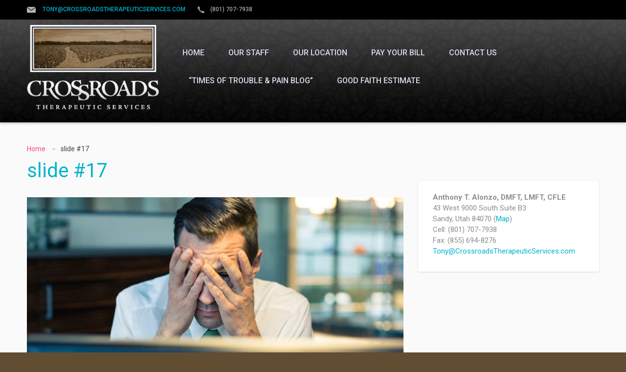

--- FILE ---
content_type: text/html; charset=utf-8
request_url: https://accounts.google.com/o/oauth2/postmessageRelay?parent=https%3A%2F%2Fcrossroadstherapeuticservices.com&jsh=m%3B%2F_%2Fscs%2Fabc-static%2F_%2Fjs%2Fk%3Dgapi.lb.en.2kN9-TZiXrM.O%2Fd%3D1%2Frs%3DAHpOoo_B4hu0FeWRuWHfxnZ3V0WubwN7Qw%2Fm%3D__features__
body_size: 160
content:
<!DOCTYPE html><html><head><title></title><meta http-equiv="content-type" content="text/html; charset=utf-8"><meta http-equiv="X-UA-Compatible" content="IE=edge"><meta name="viewport" content="width=device-width, initial-scale=1, minimum-scale=1, maximum-scale=1, user-scalable=0"><script src='https://ssl.gstatic.com/accounts/o/2580342461-postmessagerelay.js' nonce="SJKIuZ3cekplgQZVjeg0Ig"></script></head><body><script type="text/javascript" src="https://apis.google.com/js/rpc:shindig_random.js?onload=init" nonce="SJKIuZ3cekplgQZVjeg0Ig"></script></body></html>

--- FILE ---
content_type: text/css
request_url: https://crossroadstherapeuticservices.com/wp-content/themes/theme53493/style.css
body_size: 263
content:
/*--
	Theme Name: theme53493
	Theme URI: http://info.template-help.com/help/
	Description: A theme for Wordpress 3.8.x
	Author: Template_Help.com
	Author URI: http://info.template-help.com/help/
	Template: CherryFramework
	Version: 3.1.2
--*/

/* ----------------------------------------
	Please, You may put custom CSS here
---------------------------------------- */

.header{background: url('https://crossroadstherapeuticservices.com/wp-content/uploads/2015/06/bg_topbar.gif') repeat-x !important; }

.nav__primary {padding-top: 40px!important;}
.header-widgets{margin-bottom: 0!important;}

.cc{color:#850000; padding-right:10px; }
.box-1{margin-bottom: 50px !important;}
.box-3{margin: 0 !important;}

.custom-box{ padding: 10px;
	-webkit-box-shadow: 0px 0px 0px 7px rgba(247,247,247,1);
-moz-box-shadow: 0px 0px 0px 7px rgba(247,247,247,1);
box-shadow: 0px 0px 0px 7px rgba(247,247,247,1);
min-height: 380px;}

.isStuck{background:url('https://crossroadstherapeuticservices.com/wp-content/uploads/2015/06/bg_topbar.gif') repeat-x !important;
padding-bottom: 15px !important;}
.header-widgets::before{background: #000000!important;}

.btn {background: #CC5500 !important;}

.home .content-holder {
    padding: 0 0 20px!important;
}

--- FILE ---
content_type: text/css
request_url: https://crossroadstherapeuticservices.com/wp-content/themes/theme53493/main-style.css
body_size: 7781
content:
@import url("../CherryFramework/style.css");
@import url(//fonts.googleapis.com/css?family=Roboto:400,500,700,400italic);
@keyframes icon1 {
	from {
		-moz-transform:scaleY(1);
		-o-transform:scaleY(1);
		-webkit-transform:scaleY(1);
		transform:scaleY(1);
	}
	to {
		-moz-transform:scaleY(-1);
		-o-transform:scaleY(-1);
		-webkit-transform:scaleY(-1);
		transform:scaleY(-1);
	}
}
@-moz-keyframes icon1 {
	from {
		-moz-transform:scaleY(1);
		-o-transform:scaleY(1);
		-webkit-transform:scaleY(1);
		transform:scaleY(1);
	}
	to {
		-moz-transform:scaleY(-1);
		-o-transform:scaleY(-1);
		-webkit-transform:scaleY(-1);
		transform:scaleY(-1);
	}
}
@-webkit-keyframes icon1 {
	from {
		-moz-transform:scaleY(1);
		-o-transform:scaleY(1);
		-webkit-transform:scaleY(1);
		transform:scaleY(1);
	}
	to {
		-moz-transform:scaleY(-1);
		-o-transform:scaleY(-1);
		-webkit-transform:scaleY(-1);
		transform:scaleY(-1);
	}
}
@-o-keyframes icon1 {
	from {
		-moz-transform:scaleY(1);
		-o-transform:scaleY(1);
		-webkit-transform:scaleY(1);
		transform:scaleY(1);
	}
	to {
		-moz-transform:scaleY(-1);
		-o-transform:scaleY(-1);
		-webkit-transform:scaleY(-1);
		transform:scaleY(-1);
	}
}
@-ms-keyframes icon1 {
	from {
		-moz-transform:scaleY(1);
		-o-transform:scaleY(1);
		-webkit-transform:scaleY(1);
		transform:scaleY(1);
	}
	to {
		-moz-transform:scaleY(-1);
		-o-transform:scaleY(-1);
		-webkit-transform:scaleY(-1);
		transform:scaleY(-1);
	}
}
@keyframes icon {
	from {
		-webkit-transform:scale(1);
		-moz-transform:scale(1);
		-ms-transform:scale(1);
		-o-transform:scale(1);
		transform:scale(1);
	}
	to {
		-webkit-transform:scale(1.2);
		-moz-transform:scale(1.2);
		-ms-transform:scale(1.2);
		-o-transform:scale(1.2);
		transform:scale(1.2);
	}
}
@-moz-keyframes icon {
	from {
		-webkit-transform:scale(1);
		-moz-transform:scale(1);
		-ms-transform:scale(1);
		-o-transform:scale(1);
		transform:scale(1);
	}
	to {
		-webkit-transform:scale(1.2);
		-moz-transform:scale(1.2);
		-ms-transform:scale(1.2);
		-o-transform:scale(1.2);
		transform:scale(1.2);
	}
}
@-webkit-keyframes icon {
	from {
		-webkit-transform:scale(1);
		-moz-transform:scale(1);
		-ms-transform:scale(1);
		-o-transform:scale(1);
		transform:scale(1);
	}
	to {
		-webkit-transform:scale(1.2);
		-moz-transform:scale(1.2);
		-ms-transform:scale(1.2);
		-o-transform:scale(1.2);
		transform:scale(1.2);
	}
}
@-o-keyframes icon {
	from {
		-webkit-transform:scale(1);
		-moz-transform:scale(1);
		-ms-transform:scale(1);
		-o-transform:scale(1);
		transform:scale(1);
	}
	to {
		-webkit-transform:scale(1.2);
		-moz-transform:scale(1.2);
		-ms-transform:scale(1.2);
		-o-transform:scale(1.2);
		transform:scale(1.2);
	}
}
@-ms-keyframes icon {
	from {
		-webkit-transform:scale(1);
		-moz-transform:scale(1);
		-ms-transform:scale(1);
		-o-transform:scale(1);
		transform:scale(1);
	}
	to {
		-webkit-transform:scale(1.2);
		-moz-transform:scale(1.2);
		-ms-transform:scale(1.2);
		-o-transform:scale(1.2);
		transform:scale(1.2);
	}
}
.ripple {
	position:absolute;
	background:rgba(220,220,220,0.4);
	border-radius:100%;
	transform:scale(0.2);
	-webkit-transform:scale(0.2);
	-moz-transform:scale(0.2);
	opacity:0;
	pointer-events:none;
	-webkit-animation:ripple .75s ease-out;
	-moz-animation:ripple .75s ease-out;
	animation:ripple .75s ease-out;
}
.btn .ripple { background:rgba(255,255,255,0.3); }
@-webkit-keyframes ripple {
	from { opacity:1; }
	to {
		-webkit-transform:scale(1.5);
		-moz-transform:scale(1.5);
		transform:scale(1.5);
		opacity:0;
	}
}
@-moz-keyframes ripple {
	from { opacity:1; }
	to {
		-webkit-transform:scale(1.5);
		-moz-transform:scale(1.5);
		transform:scale(1.5);
		opacity:0;
	}
}
@keyframes ripple {
	from { opacity:1; }
	to {
		-webkit-transform:scale(1.5);
		-moz-transform:scale(1.5);
		transform:scale(1.5);
		opacity:0;
	}
}
h1, h2, h3, h4, h5, h6 { margin:0; }
.home h1 { margin-bottom:31px; }
h2 { margin-bottom:51px; }
h3 { margin-bottom:51px; }
h3 strong {
	font-weight:500;
	color:#616161;
}
h3.archive_h {
	font-size:18px;
	line-height:24px;
	margin-bottom:20px;
	padding-top:20px;
}
.home h3 { margin-bottom:61px; }
h3 em {
	font-style:normal;
	display:block;
	margin-top:-22px;
	top:12px;
	position:relative;
}
h3 em:after {
	position:absolute;
	left:0;
	right:0;
	bottom:-14px;
	height:1px;
	background-color:#e1e1e1;
	content:'';
}
p { margin-bottom:13px; }
.list li:before { color:#fb4381 !important; }
.span12[data-motopress-static-file="static/static-slider.php"] { min-height:0; }
a, a:visited {
	-webkit-transition:color 0.3s ease;
	-moz-transition:color 0.3s ease;
	-o-transition:color 0.3s ease;
	transition:color 0.3s ease;
	outline:medium none !important;
	text-decoration:none !important;
}
a:hover, a:visited:hover {
	text-decoration:none !important;
	outline:medium none !important;
	color:#fb4381;
}
a:focus, a:visited:focus { background:none; }
a:active, a:visited:active { text-decoration:none !important; }
ul, ol {
	list-style:none;
	margin:0;
	padding:0;
}
.thumbnail, .featured-thumbnail {
	margin-top:0;
	box-shadow:none !important;
	padding:0;
	border:0;
	border-radius:0;
	overflow:hidden;
}
.thumbnail a, .featured-thumbnail a {
	display:block;
	position:relative;
}
.main-holder {
	overflow:hidden;
	position:relative;
}
.main-holder input[type="text"], .main-holder input[type="email"], .main-holder textarea {
	-webkit-box-sizing:border-box;
	-moz-box-sizing:border-box;
	box-sizing:border-box;
	color:#c5c5c5;
	font:18px/24px 'Roboto', sans-serif !important;
	background:none;
	border:0;
	border-bottom:1px solid #e1e1e1;
	border-radius:0;
	height:45px !important;
	width:100%;
	box-shadow:none !important;
	max-width:100%;
	padding:8px 0px 14px !important;
	-webkit-transition:0.4s ease !important;
	-moz-transition:0.4s ease !important;
	-o-transition:0.4s ease !important;
	transition:0.4s ease !important;
}
.main-holder input[type="text"]:-moz-placeholder, .main-holder input[type="email"]:-moz-placeholder, .main-holder textarea:-moz-placeholder {
	opacity:1 !important;
	color:#c5c5c5;
}
.main-holder input[type="text"]::-moz-placeholder, .main-holder input[type="email"]::-moz-placeholder, .main-holder textarea::-moz-placeholder {
	opacity:1 !important;
	color:#c5c5c5;
}
.main-holder input[type="text"]:-ms-input-placeholder, .main-holder input[type="email"]:-ms-input-placeholder, .main-holder textarea:-ms-input-placeholder {
	color:#c5c5c5;
	opacity:1 !important;
}
.main-holder input[type="text"]::-webkit-input-placeholder, .main-holder input[type="email"]::-webkit-input-placeholder, .main-holder textarea::-webkit-input-placeholder {
	color:#c5c5c5;
	opacity:1 !important;
}
.main-holder input[type="text"]:focus, .main-holder input[type="email"]:focus, .main-holder textarea:focus {
	color:#3e3e3e;
	border-color:#e1e1e1 !important;
	box-shadow:none !important;
}
.main-holder input[type="text"]:focus:-moz-placeholder, .main-holder input[type="email"]:focus:-moz-placeholder, .main-holder textarea:focus:-moz-placeholder {
	opacity:1 !important;
	color:#3e3e3e;
}
.main-holder input[type="text"]:focus::-moz-placeholder, .main-holder input[type="email"]:focus::-moz-placeholder, .main-holder textarea:focus::-moz-placeholder {
	opacity:1 !important;
	color:#3e3e3e;
}
.main-holder input[type="text"]:focus:-ms-input-placeholder, .main-holder input[type="email"]:focus:-ms-input-placeholder, .main-holder textarea:focus:-ms-input-placeholder {
	color:#3e3e3e;
	opacity:1 !important;
}
.main-holder input[type="text"]:focus::-webkit-input-placeholder, .main-holder input[type="email"]:focus::-webkit-input-placeholder, .main-holder textarea:focus::-webkit-input-placeholder {
	color:#3e3e3e;
	opacity:1 !important;
}
.main-holder input[type="text"]:focus+strong, .main-holder input[type="email"]:focus+strong, .main-holder textarea:focus+strong {
	width:100%;
	left:0;
}
.main-holder input[type="text"]+strong, .main-holder input[type="email"]+strong, .main-holder textarea+strong {
	-webkit-transition:0.3s ease;
	-moz-transition:0.3s ease;
	-o-transition:0.3s ease;
	transition:0.3s ease;
	position:absolute;
	left:50%;
	bottom:0;
	width:0;
	height:2px;
	background-color:#fb4381;
}
.main-holder form p { position:relative; }
.main-holder form .ajax-loader { display:none !important; }
.main-holder .wpcf7 .submit-wrap { padding-top:15px; }
.main-holder .mc4wp-form {
	margin:0;
	text-align:right;
}
.main-holder .mc4wp-form input[type="email"] {
	width:288px;
	margin:0;
}
.main-holder .mc4wp-form input[type="submit"] {
	position:relative;
	top:-5px;
	background-color:#fb4381;
	font-size:18px;
	line-height:24px;
	color:#fb4381;
	background:#fff !important;
	border-radius:3px;
	font-weight:500;
	display:inline-block;
	padding:12px 18px 14px;
	box-shadow:0 1px 3px rgba(0,0,0,0.25);
	border:0 !important;
	margin:0 0 0 22px;
	height:50px;
	-webkit-transition:0.3s ease;
	-moz-transition:0.3s ease;
	-o-transition:0.3s ease;
	transition:0.3s ease;
}
.main-holder .mc4wp-form input[type="submit"]:hover { box-shadow:0 2px 6px rgba(0,0,0,0.4); }
.main-holder .mc4wp-form form { display:inline-block; }
.main-holder .mc4wp-form p {
	display:block;
	float:left;
	margin:0;
	position:relative;
	display:inline-block;
}
.main-holder .mc4wp-form form:after {
	display:table;
	content:'';
	clear:both;
	width:100px;
}
.main-holder .mc4wp-form label { display:none; }
.main-holder p.field {
	position:relative;
	overflow:visible !important;
	margin-bottom:15px !important;
}
.main-holder p.field strong {
	-webkit-transition:0.3s ease;
	-moz-transition:0.3s ease;
	-o-transition:0.3s ease;
	transition:0.3s ease;
	position:absolute;
	left:50%;
	bottom:0;
	width:0;
	height:2px;
	background-color:#fb4381;
}
.main-holder #commentform { margin:0; }
.main-holder #commentform input[type="text"] { width:100%; }
.main-holder #commentform .comment_submit {
	margin:0;
	text-align:left;
}
.main-holder #commentform .comment_submit .btn { margin-top:17px; }
.main-holder .search-form { display:inline-block; }
.main-holder .search-form input[type="text"] {
	width:370px;
	display:block;
}
.main-holder .search-form input[type="submit"] { margin-top:0 !important; }
.main-holder .search-form strong {
	bottom:auto;
	top:43px !important;
}
.main-holder textarea {
	height:45px !important;
	min-height:45px !important;
	resize:none;
	overflow:hidden !important;
}
.main-holder textarea:focus+strong {
	width:100%;
	left:0;
}
.main-holder input[type="submit"], .main-holder input[type="reset"] {
	text-align:center;
	height:42px;
	text-align:center;
	-webkit-box-sizing:border-box;
	-moz-box-sizing:border-box;
	box-sizing:border-box;
	-webkit-transition:0.3s ease;
	-moz-transition:0.3s ease;
	-o-transition:0.3s ease;
	transition:0.3s ease;
	text-transform:capitalize;
}
.main-holder input[type="reset"] { margin-left:16px; }
img.alignleft {
	margin-top:19px;
	margin-right:29px;
}
.header {
	padding:0 0 26px;
	border:0;
	box-shadow:0 2px 5px rgba(0,0,0,0.25);
}
.home .header { box-shadow:none; }
.header-widgets {
	margin-bottom:27px;
	color:#fff;
	font-weight:500;
	font-size:12px;
	line-height:20px;
	padding:9px 0 11px;
	text-transform:uppercase;
	position:relative;
}
.header-widgets:before {
	position:absolute;
	left:-3000px;
	right:-3000px;
	background-color:#5031a4;
	z-index:-1;
	top:0;
	bottom:0;
	content:'';
}
.header-widgets i {
	margin-right:14px;
	font-size:16px;
}
.header-widgets a { color:#d3cbe8; }
.header-widgets a:hover { color:#fff; }
.header_mail {
	display:inline-block;
	padding-left:32px;
	position:relative;
	-webkit-transition:0.2s ease;
	-moz-transition:0.2s ease;
	-o-transition:0.2s ease;
	transition:0.2s ease;
}
.header_mail:before {
	content:'';
	position:absolute;
	left:0;
	top:4px;
	width:18px;
	height:14px;
	background:url(images/mail-icon.png) 0 0 no-repeat;
	-webkit-transition:0.2s ease;
	-moz-transition:0.2s ease;
	-o-transition:0.2s ease;
	transition:0.2s ease;
	opacity:0.7;
}
.header_mail:hover:before { opacity:1; }
.header_phone {
	-webkit-transition:0.2s ease;
	-moz-transition:0.2s ease;
	-o-transition:0.2s ease;
	transition:0.2s ease;
	position:relative;
	margin-left:22px;
	display:inline-block;
	padding-left:26px;
	color:rgba(255,255,255,0.65);
}
.header_phone:before {
	content:'';
	position:absolute;
	left:0;
	top:4px;
	width:14px;
	height:15px;
	background:url(images/phone-icon.png) 0 0 no-repeat;
	-webkit-transition:0.2s ease;
	-moz-transition:0.2s ease;
	-o-transition:0.2s ease;
	transition:0.2s ease;
	opacity:0.6;
}
.header .search-form .pull-right { float:none !important; }
.header .search-form .pull-right form { float:none; }
.header .search-form input[type="text"] {
	margin:0 0 10px !important;
	color:#fff !important;
}
.header .search-form input[type="text"]:-moz-placeholder {
	opacity:1 !important;
	color:#fff;
}
.header .search-form input[type="text"]::-moz-placeholder {
	opacity:1 !important;
	color:#fff;
}
.header .search-form input[type="text"]:-ms-input-placeholder {
	color:#fff;
	opacity:1 !important;
}
.header .search-form input[type="text"]::-webkit-input-placeholder {
	color:#fff;
	opacity:1 !important;
}
.header .search-form input[type="text"]:focus { color:#fb4381 !important; }
.header .search-form input[type="text"]:focus:-moz-placeholder {
	opacity:1 !important;
	color:#fb4381;
}
.header .search-form input[type="text"]:focus::-moz-placeholder {
	opacity:1 !important;
	color:#fb4381;
}
.header .search-form input[type="text"]:focus:-ms-input-placeholder {
	color:#fb4381;
	opacity:1 !important;
}
.header .search-form input[type="text"]:focus::-webkit-input-placeholder {
	color:#fb4381;
	opacity:1 !important;
}
.static_socials { float:right; }
.static_socials li {
	line-height:20px;
	display:inline-block;
}
.static_socials li img {
	opacity:0.5;
	-webkit-transition:0.3s ease;
	-moz-transition:0.3s ease;
	-o-transition:0.3s ease;
	transition:0.3s ease;
}
.static_socials li a:hover img { opacity:1; }
.static_socials li+li { margin-left:25px; }
.logo { padding-top:11px; }
.logo a:hover, .logo a:active, .logo a:focus { color:inherit; }
.nav__primary {
	position:relative;
	margin:0;
	float:right;
	margin-right:-16px;
	position:relative;
	top:0px;
}
.stuck_wrapper { padding-bottom:0px; }
.sf-menu {
	position:relative;
	float:none;
}
.sf-menu a.sf-with-ul { padding-right:0px !important; }
.sf-menu a.sf-with-ul .sf-sub-indicator {
	position:absolute;
	right:0;
	top:50%;
	width:8px;
	height:4px;
	margin-top:-2px;
	background:url(images/arrows-ffffff.png) 0 0 !important;
}
.isStuck .sf-menu {
	box-shadow:0 0 3px #000;
	box-shadow:0 0 7px rgba(0,0,0,0.6);
}
.sf-menu>li {
	text-align:center;
	background:none;
	position:relative;
	z-index:10;
}
.sf-menu>li.menu-item-has-children { z-index:20; }
.sf-menu>li>a, .sf-menu>li>a.sf-with-ul {
	-webkit-transition:color 0.4s ease;
	-moz-transition:color 0.4s ease;
	-o-transition:color 0.4s ease;
	transition:color 0.4s ease;
	background:none !important;
	position:relative;
	z-index:1;
	border:none;
	font-weight:500 !important;
	padding:17px 18px 18px !important;
	text-transform:uppercase;
	overflow:visible;
	z-index:100;
}
.sf-menu>li+li { margin-left:13px; }
.sf-menu .sub-menu {
	top:0% !important;
	padding:57px 0 0;
	background:#fff;
	opacity:1 !important;
	filter:alpha(opacity=100) !important;
	left:0% !important;
	text-transform:none;
	box-shadow:0 0 4px 2px rgba(0,0,0,0.17);
}
.sf-menu .sub-menu li {
	background:none;
	text-align:left;
	font:15px/22px 'Roboto', sans-serif;
}
.sf-menu .sub-menu li.sfHover>a { background-color:#f5f5f5; }
.sf-menu .sub-menu li a {
	white-space:nowrap;
	position:relative;
	background:#fff;
	color:#3e3e3e;
	-webkit-transition:background-color 0.3s ease;
	-moz-transition:background-color 0.3s ease;
	-o-transition:background-color 0.3s ease;
	transition:background-color 0.3s ease;
	display:block;
	padding:9px 20px;
	border:0;
}
.sf-menu .sub-menu li a .sf-sub-indicator { display:none !important; }
.sf-menu .sub-menu li a:hover { background-color:#f5f5f5; }
.sf-menu .sub-menu .sub-menu {
	padding:0;
	top:0 !important;
	left:100% !important;
	margin-top:0 !important;
}
.isStuck {
	background-color:#653eb3;
	left:0;
	right:0;
	z-index:999;
	box-shadow:0 0 4px 4px rgba(0,0,0,0.35);
}
.isStuck .sf-menu {
	float:none;
	box-shadow:none;
	top:0;
}
.sf-menu > li > a:hover, .sf-menu > li.current-menu-item > a, .sf-menu > li.active-menu-item > a, .sf-menu > li.current_page_item > a { color:#fff; }
.sf-menu > li > a:hover .sf-sub-indicator, .sf-menu > li.current-menu-item > a .sf-sub-indicator, .sf-menu > li.active-menu-item > a .sf-sub-indicator, .sf-menu > li.current_page_item > a .sf-sub-indicator { background-position:0 bottom !important; }
.sf-menu>li.sfHover { z-index:20; }
.sf-menu>li.sfHover>a { color:#3e3e3e; }
.sf-menu>li.sfHover>a:hover { color:#3e3e3e; }
.sf-menu>li.sfHover>a .sf-sub-indicator { background-position:right 0 !important; }
#content { padding-top:0; }
#content address {
	border-top:1px solid #e1e1e1;
	margin-top:13px;
	padding-top:25px;
}
#content address p { margin-bottom:20px; }
#content address p+p { color:#3e3e3e; }
#content address a { color:#fb4381; }
#content address a:hover {
	color:#653eb3;
	text-decoration:underline !important;
}
#content address strong {
	position:relative;
	top:1px;
}
#sidebar { padding-top:44px; }
.single-post #sidebar, .page-template-page-testi #sidebar { padding-top:99px; }
#sidebar .search-form { display:block; }
.content-holder {
	background-color:#fafafa;
	padding-bottom:76px;
}
.home .content-holder { padding:0 0 100px; }
.content-holder .title-section {
	padding:43px 0 0;
	margin-bottom:10px;
}
.content-holder .title-section .title-header { display:none; }
.content-holder .title-section .breadcrumb.breadcrumb__t {
	border-radius:0;
	background:0;
	padding:0;
}
.content-holder .title-section .breadcrumb.breadcrumb__t li {
	text-shadow:none;
	font-size:14px;
	color:#3e3e3e;
}
.content-holder .title-section .breadcrumb.breadcrumb__t li a { color:#fb4381; }
.content-holder .title-section .breadcrumb.breadcrumb__t li a:hover {
	color:#653eb3;
	text-decoration:underline !important;
}
.content-holder .title-section .breadcrumb.breadcrumb__t li.divider {
	width:31px;
	display:inline-block;
	background:url(images/arrow.png) center center no-repeat;
	height:5px;
	position:relative;
	top:-2px;
}
.content-holder .title-section .breadcrumb.breadcrumb__t li.divider:after { display:none; }
.filter-wrapper {
	margin-top:-14px;
	margin-bottom:25px;
}
.filter-wrapper .pull-right { float:none; }
.filter-wrapper .pull-right strong { display:none; }
.filter-wrapper .pull-right .filter.nav.nav-pills {
	display:inline-block;
	float:none;
	border-bottom:3px solid #dcdcdc;
	overflow:visible;
}
.filter-wrapper .pull-right .filter.nav.nav-pills li a {
	font-size:22px;
	line-height:24px;
	margin:0;
	background:none !important;
	color:#3e3e3e;
	padding:8px 0 6px;
	position:relative;
}
.filter-wrapper .pull-right .filter.nav.nav-pills li a:before {
	content:'';
	position:absolute;
	height:3px;
	left:50%;
	top:100%;
	width:0;
	background-color:#fb4381;
	-webkit-transition:0.2s ease;
	-moz-transition:0.2s ease;
	-o-transition:0.2s ease;
	transition:0.2s ease;
}
.filter-wrapper .pull-right .filter.nav.nav-pills li a:hover {
	background:none !important;
	color:#fb4381;
}
.filter-wrapper .pull-right .filter.nav.nav-pills li.active a { color:#3e3e3e; }
.filter-wrapper .pull-right .filter.nav.nav-pills li.active a:before {
	width:100%;
	left:0;
}
.filter-wrapper .pull-right .filter.nav.nav-pills li.active a:hover { color:#3e3e3e; }
.filter-wrapper .pull-right .filter.nav.nav-pills li+li { margin-left:36px; }
.portfolio_item { margin-bottom:30px !important; }
.portfolio_item_holder {
	border-radius:3px;
	overflow:hidden;
	box-shadow:0 1px 3px rgba(0,0,0,0.15);
}
.portfolio_item .caption__portfolio {
	background-color:#fff;
	padding:18px 22px 27px;
}
.portfolio_item .caption__portfolio .excerpt { margin-bottom:0; }
.portfolio_item .caption__portfolio h4 { margin-bottom:10px; }
.portfolio_item .thumbnail__portfolio { border-radius:3px 3px 0 0; }
.portfolio_item .thumbnail__portfolio .zoom-icon { border-radius:3px 3px 0 0; }
.pagination {
	margin-top:21px;
	text-align:center;
}
.pagination ul {
	background:none;
	border:0;
	border-radius:0 !important;
	box-shadow:none;
	display:inline-block;
	font-size:0;
	text-align:center;
	border-top:3px solid #dcdcdc;
}
.pagination ul> li:first-child > a, .pagination ul> li:first-child > span, .pagination ul> li:last-child > a, .pagination ul> li:last-child > span {
	background:no-repeat;
	color:#3e3e3e;
}
.pagination ul> li { display:inline-block; }
.pagination ul> li>span, .pagination ul> li>a {
	background:none;
	letter-spacing:1px;
	text-align:center;
	font:20px/22px 'Roboto', sans-serif;
	text-transform:uppercase;
	width:auto;
	padding:11px 16px;
	height:auto;
	color:#3e3e3e;
	border:0 !important;
	border-radius:2px !important;
	position:relative;
}
.pagination ul> li>span:before, .pagination ul> li>a:before {
	content:'';
	position:absolute;
	height:3px;
	left:50%;
	bottom:100%;
	width:0;
	background-color:#fb4381;
	-webkit-transition:0.2s ease;
	-moz-transition:0.2s ease;
	-o-transition:0.2s ease;
	transition:0.2s ease;
}
.pagination ul> li>a {
	-webkit-transition:0.4s ease;
	-moz-transition:0.4s ease;
	-o-transition:0.4s ease;
	transition:0.4s ease;
}
.pagination ul> li>a:hover {
	background:none !important;
	color:#3e3e3e;
}
.pagination ul> li>a:hover:before {
	width:100%;
	left:0;
}
.pagination ul> li.active>span {
	background-color:none !important;
	color:#3e3e3e;
	font-weight:bold;
}
.pagination ul> li.active>span:before {
	width:100%;
	left:0;
}
.google-map-api {
	background-color:#fff;
	box-shadow:0 1px 3px rgba(0,0,0,0.15);
	overflow:hidden;
	border-radius:3px;
	padding:10px;
	border:0;
	margin-bottom:5px;
	height:320px;
	margin-top:-8px;
	-webkit-box-sizing:border-box;
	-moz-box-sizing:border-box;
	box-sizing:border-box;
}
.faq-list {
	background-color:#fff;
	box-shadow:0 1px 3px rgba(0,0,0,0.15);
	overflow:hidden;
	border-radius:3px;
	padding:24px 30px 15px;
	border:0;
	margin-bottom:30px;
	margin-top:0px;
	color:#3e3e3e;
	font-size:16px;
	line-height:24px;
}
.faq-list h4 {
	font-size:18px;
	line-height:26px;
}
.faq-list h4.marker { color:#653eb3; }
.faq-list dt {
	border-bottom:1px solid #e1e1e1;
	padding-bottom:25px;
	margin-bottom:23px;
}
.faq-list dd {
	line-height:24px;
	margin-bottom:0;
}
.faq-list dd .marker { top:-2px; }
.error404-holder_num {
	color:#fb4381;
	font-weight:bold;
}
.error404-holder .search-form { display:block !important; }
#comments { margin-bottom:0; }
#comments .pagination { margin-bottom:0; }
#comments .comments-h { text-transform:lowercase; }
#comments .comment-body {
	background-color:#fff;
	box-shadow:0 1px 3px rgba(0,0,0,0.15);
	overflow:hidden;
	border-radius:3px;
	padding:28px 30px 28px;
	border:0;
	margin-bottom:30px;
}
#comments .comment-body .links {
	margin-top:-4px;
	color:#3e3e3e;
}
#comments .comment-body .links a {
	font-weight:500;
	color:#fb4381;
}
#comments .comment-body .links a:hover {
	color:#653eb3;
	text-decoration:underline !important;
}
#comments .comment-body .links span {
	color:#c0c0c0;
	font-size:25px;
	position:relative;
	top:4px;
	display:inline-block;
	width:28px;
	text-align:center;
}
#comments .comment-body .comment-author { margin-right:30px; }
#comments .children {
	padding-left:50px;
	background:url(images/children.png) 0 0 no-repeat;
}
#comments .children .comment { padding-top:0; }
#comments .comment { padding-top:7px; }
#comments .comment-author {
	text-align:center;
	font-weight:500;
	color:#fb4381;
}
#comments .comment-author img {
	position:relative;
	top:2px;
	border-radius:500px;
	margin-bottom:10px;
}
#respond {
	background-color:#fff;
	box-shadow:0 1px 3px rgba(0,0,0,0.15);
	overflow:hidden;
	border-radius:3px;
	padding:17px 30px 35px;
	border:0;
}
#respond h3 {
	font-size:22px;
	margin-bottom:10px;
}
.widget {
	background-color:#fff;
	box-shadow:0 1px 3px rgba(0,0,0,0.15);
	overflow:hidden;
	border-radius:3px;
	padding:23px 30px 31px;
}
.widget h4 { margin-bottom:22px; }
.widget h6 a { color:#653eb3; }
.widget h6 a:hover {
	color:#fb4381;
	text-decoration:underline !important;
}
.widget-flexslider { background:none !important; }
.widget ul.post-list li, .widget ul.comments-custom li, .widget ul.slides li, .widget ul.flickr_list li, .widget ul.flex-direction-nav li, .widget ul.social__list li, .widget ul.social__row li, .widget ul#recentcomments li {
	text-transform:none;
	padding-left:0;
	font-size:14px;
	line-height:21px;
	color:#8c8c8c;
}
.widget ul.post-list li a, .widget ul.comments-custom li a, .widget ul.slides li a, .widget ul.flickr_list li a, .widget ul.flex-direction-nav li a, .widget ul.social__list li a, .widget ul.social__row li a, .widget ul#recentcomments li a {
	padding-left:0;
	display:inline-block;
	color:#653eb3;
}
.widget ul.post-list li a:before, .widget ul.comments-custom li a:before, .widget ul.slides li a:before, .widget ul.flickr_list li a:before, .widget ul.flex-direction-nav li a:before, .widget ul.social__list li a:before, .widget ul.social__row li a:before, .widget ul#recentcomments li a:before { display:none; }
.widget ul.post-list li a:hover, .widget ul.comments-custom li a:hover, .widget ul.slides li a:hover, .widget ul.flickr_list li a:hover, .widget ul.flex-direction-nav li a:hover, .widget ul.social__list li a:hover, .widget ul.social__row li a:hover, .widget ul#recentcomments li a:hover { color:#fb4381; }
.widget ul.post-list li+li, .widget ul.comments-custom li+li, .widget ul.slides li+li, .widget ul.flickr_list li+li, .widget ul.flex-direction-nav li+li, .widget ul.social__list li+li, .widget ul.social__row li+li, .widget ul#recentcomments li+li { margin-top:0; }
.widget ul.post-list li:before, .widget ul.comments-custom li:before, .widget ul.slides li:before, .widget ul.flickr_list li:before, .widget ul.flex-direction-nav li:before, .widget ul.social__list li:before, .widget ul.social__row li:before, .widget ul#recentcomments li:before { display:none; }
.widget ul li {
	position:relative;
	margin:0;
	font-size:18px;
	line-height:24px;
}
.widget ul li a {
	display:inline-block;
	padding-left:20px;
	color:#653eb3;
	position:relative;
}
.widget ul li a:before {
	content:'';
	height:7px;
	width:7px;
	left:0;
	top:9px;
	position:absolute;
	border-radius:500px;
	border:1px solid #fb4381;
	-webkit-transition:0.3s ease;
	-moz-transition:0.3s ease;
	-o-transition:0.3s ease;
	transition:0.3s ease;
}
.widget ul li a:hover { color:#fb4381; }
.widget ul li a:hover:before { background-color:#f79ab9; }
.widget ul li+li { margin-top:10px; }
.widget .post-list { padding-top:3px; }
.widget .post-list h6 { margin-bottom:7px; }
.widget .post-list time {
	font-size:11px;
	font-weight:bold;
}
.widget .post-list .excerpt { margin-bottom:4px; }
.widget .post-list_li { padding-bottom:0; }
.widget .post-list_li+li {
	margin-top:24px !important;
	padding-top:26px;
	border-top:1px solid #e1e1e1;
}
.widget #wp-calendar caption, .widget #wp-calendar thead th { color:#653eb3; }
.content_box {
	position:relative;
	background:none;
}
.content_box:after { display:none; }
.content_box:before {
	width:auto;
	left:-3000px;
	right:-3000px;
	top:0;
	bottom:0;
	z-index:-1;
	background-color:#fff;
	box-shadow:0 1px 3px rgba(0,0,0,0.15);
	display:block;
}
.content_box.box-1 {
	font-size:16px;
	line-height:26px;
	padding:44px 0 36px;
	margin-bottom:110px;
}
.content_box.box-1 .btn { margin-top:3px; }
.content_box.box-1 h3 {
	padding-top:6px;
	margin:0;
}
.content_box.box-2 {
	font-size:16px;
	line-height:26px;
	padding:44px 0 35px;
	margin:96px 0 88px;
}
.content_box.box-2 .btn { margin-top:3px; }
.content_box.box-2 h3 {
	padding-top:8px;
	color:White;
	margin:0;
}
.content_box.box-2:before {
	box-shadow:none;
	background-color:#653eb3;
}
.content_box.box-3 {
	font-size:16px;
	line-height:26px;
	padding:53px 0 13px;
	margin:67px 0 90px;
}
.content_box.box-3:before {
	border-top:1px solid #f2f2f2;
	border-bottom:1px solid #f2f2f2;
	box-shadow:none;
}
.content_box.box-3 h3 { margin-bottom:15px; }
.service-box {
	margin:67px 0 0;
	border:0;
	background:none;
	box-shadow:none;
	border-radius:0;
	padding:54px 0 0;
	position:relative;
	text-align:center;
	line-height:26px;
	overflow:visible;
}
.service-box .icon {
	float:none;
	position:absolute;
	text-align:center;
	left:0;
	right:0;
	top:0;
	margin:0;
}
.service-box .icon img {
	-webkit-transition:0.3s ease;
	-moz-transition:0.3s ease;
	-o-transition:0.3s ease;
	transition:0.3s ease;
}
.service-box.serv-icon1:hover img {
	animation:icon1 0.5s infinite linear;
	-moz-animation:icon1 0.5s infinite linear;
	-webkit-animation:icon1 0.5s infinite linear;
	-o-animation:icon1 0.5s infinite linear;
	-ms-animation:icon1 0.5s infinite linear;
	filter:FlipH;
	-ms-filter:"FlipH";
}
.service-box.serv-icon2:hover img {
	-webkit-transform:scale(1.1);
	-moz-transform:scale(1.1);
	-ms-transform:scale(1.1);
	-o-transform:scale(1.1);
	transform:scale(1.1);
}
.service-box.serv-icon3:hover img {
	-webkit-transform:rotate(360deg);
	-moz-transform:rotate(360deg);
	-ms-transform:rotate(360deg);
	-o-transform:rotate(360deg);
	transform:rotate(360deg);
}
.service-box.serv-icon4:hover img {
	-webkit-transform:translate(60px,-60px);
	-moz-transform:translate(60px,-60px);
	-ms-transform:translate(60px,-60px);
	-o-transform:translate(60px,-60px);
	transform:translate(60px,-60px);
	opacity:0;
}
.service-box.serv-icon4:hover:before {
	-webkit-transform:translate(0,0);
	-moz-transform:translate(0,0);
	-ms-transform:translate(0,0);
	-o-transform:translate(0,0);
	transform:translate(0,0);
	opacity:1;
}
.service-box.serv-icon4:before {
	position:absolute;
	left:0;
	right:0;
	top:0;
	margin:0;
	height:30px;
	background:url(images/icon4.png) center 0 no-repeat;
	-webkit-transform:translate(-60px,60px);
	-moz-transform:translate(-60px,60px);
	-ms-transform:translate(-60px,60px);
	-o-transform:translate(-60px,60px);
	transform:translate(-60px,60px);
	opacity:0;
	-webkit-transition:0.3s ease;
	-moz-transition:0.3s ease;
	-o-transition:0.3s ease;
	transition:0.3s ease;
	content:'';
}
.service-box h4 { margin-bottom:8px; }
.posts-grid>li {
	box-shadow:0 1px 3px rgba(0,0,0,0.15);
	overflow:hidden;
	border-radius:3px;
	margin-bottom:30px;
}
.posts-grid.offset-1 {
	margin-top:32px;
	margin-bottom:31px;
}
.posts-grid .featured-thumbnail { float:none; }
.posts-grid .featured-thumbnail img { width:100%; }
.posts-grid_content {
	background-color:#fff;
	padding:18px 22px 30px;
}
.posts-grid_content h4 { margin-bottom:9px; }
.posts-grid_content h4 span {
	font-size:18px;
	color:#653eb3;
	margin-left:12px;
}
.posts-grid .excerpt { margin-bottom:20px; }
.posts-grid.team {
	margin-bottom:30px;
	text-align:center;
}
.posts-grid.team .team_pos {
	position:relative;
	top:-7px;
}
.posts-grid.team .posts-grid_content { padding-bottom:22px; }
.posts-grid.team .featured-thumbnail:after {
	content:'';
	position:absolute;
	left:50%;
	top:50%;
	z-index:10;
	width:0;
	height:0px;
	border-radius:1000px;
	background:#653eb3;
	-webkit-transition:0.4s ease;
	-moz-transition:0.4s ease;
	-o-transition:0.4s ease;
	transition:0.4s ease;
	opacity:0;
	z-index:5;
}
.posts-grid.team .featured-thumbnail:hover:after {
	width:100%;
	height:100%;
	left:0;
	top:0;
	border-radius:0;
	opacity:0.7;
}
.posts-grid.team .featured-thumbnail:hover .post_networks {
	-webkit-transform:scale(1);
	-moz-transform:scale(1);
	-ms-transform:scale(1);
	-o-transform:scale(1);
	transform:scale(1);
	opacity:1;
}
.posts-grid.team .post_networks {
	position:absolute;
	left:0;
	right:0;
	-webkit-transform:scale(0.8);
	-moz-transform:scale(0.8);
	-ms-transform:scale(0.8);
	-o-transform:scale(0.8);
	transform:scale(0.8);
	opacity:0;
	text-align:center;
	z-index:10;
	top:50%;
	margin-top:-11px;
	-webkit-transition:0.4s ease;
	-moz-transition:0.4s ease;
	-o-transition:0.4s ease;
	transition:0.4s ease;
}
.posts-grid.team .post_networks li {
	display:inline-block;
	color:#fff;
	font-size:17px;
	margin:0 12px;
	width:auto;
	float:none;
}
.posts-grid.team .post_networks li a {
	opacity:0.75;
	color:#fff;
	-webkit-transition:0.5s ease;
	-moz-transition:0.5s ease;
	-o-transition:0.5s ease;
	transition:0.5s ease;
}
.posts-grid.team .post_networks li a span {
	-webkit-transition:0.5s ease;
	-moz-transition:0.5s ease;
	-o-transition:0.5s ease;
	transition:0.5s ease;
}
.posts-grid.team .post_networks li a:hover { opacity:1; }
.posts-grid.team .post_networks li a:hover span {
	-webkit-transform:rotate(360deg);
	-moz-transform:rotate(360deg);
	-ms-transform:rotate(360deg);
	-o-transform:rotate(360deg);
	transform:rotate(360deg);
}
.testimonials:after {
	content:'';
	display:table;
	width:100%;
	clear:both;
}
.testimonials .testi-item {
	padding:0;
	margin-bottom:30px;
	width:50%;
	float:left;
	overflow:visible;
	-webkit-box-sizing:border-box;
	-moz-box-sizing:border-box;
	box-sizing:border-box;
}
.testimonials .testi-item blockquote {
	overflow:hidden;
	background:none;
	border:0;
	padding:25px 26px 29px;
	border-radius:0;
	background-color:#fff;
	box-shadow:0 1px 3px rgba(0,0,0,0.15);
	border-radius:3px;
}
.testimonials .testi-item blockquote a { color:#8c8c8c; }
.testimonials .testi-item blockquote a:hover { color:#653eb3; }
.testimonials .testi-item blockquote:before, .testimonials .testi-item blockquote:after { display:none; }
.testimonials .testi-item .featured-thumbnail {
	width:auto;
	height:auto;
	margin-left:0;
	margin-right:27px;
}
.testimonials .testi-item .featured-thumbnail img { border-radius:500px; }
.testimonials .testi-item .testi-meta {
	margin-top:23px;
	padding:20px 0 0;
	border-top:1px solid #eaeaea;
	color:#3e3e3e;
}
.testimonials .testi-item .testi-meta:before { display:none; }
.testimonials .testi-item .testi-meta .user { font-weight:500; }
.testimonials .testi-item:nth-child(odd) {
	clear:both;
	padding-right:15px;
}
.testimonials .testi-item:nth-child(even) { padding-left:15px; }
.box {
	box-shadow:0 1px 3px rgba(0,0,0,0.15);
	background-color:#fff;
	border-radius:3px;
	padding:11px 30px 15px;
	margin-bottom:51px;
}
.box h3 {
	border-bottom:1px solid #e1e1e1;
	padding-bottom:13px;
	margin-bottom:25px;
}
.box.history-box {
	padding:24px 30px 10px;
	margin-bottom:13px;
}
.box.history-box ul {
	padding-top:5px;
	overflow:hidden;
	margin:0 -28px;
}
.box.history-box ul li {
	width:33.3%;
	float:left;
	padding:0 28px 24px;
	-webkit-box-sizing:border-box;
	-moz-box-sizing:border-box;
	box-sizing:border-box;
}
.box.history-box ul li strong {
	font-weight:normal;
	font-size:22px;
	line-height:26px;
	color:#3e3e3e;
	display:inline-block;
	margin-bottom:13px;
}
.box.contact_box {
	padding-top:23px;
	padding-bottom:13px;
	position:relative;
	top:5px;
}
.box.contact_box h4 { margin-bottom:16px; }
.testimonial {
	box-shadow:0 1px 3px rgba(0,0,0,0.15);
	background:#fff;
	border-radius:3px;
	padding:25px 26px 28px;
	border:0;
	margin-bottom:30px;
}
.testimonial .featured-thumbnail { margin-right:27px; }
.testimonial img { border-radius:500px; }
.testimonial_content { background:none; }
.testimonial_content p {
	font-style:italic;
	font:15px/22px 'Roboto', sans-serif;
	margin-bottom:9px;
}
.testimonial_content small {
	border-top:1px solid #eaeaea;
	display:block;
	margin-top:14px;
	padding-top:21px;
	font-size:15px;
	line-height:22px;
	color:#3e3e3e;
}
.testimonial_content small:before { display:none; }
.testimonial_content small .user { font-weight:500; }
.testimonial_content small .info { text-transform:capitalize; }
.testimonial_content small .info:after { content:' /'; }
.testimonial_content small a { color:#fb4381; }
.testimonial_content small a:hover {
	color:#653eb3;
	text-decoration:underline !important;
}
.testimonial_content small br { display:none; }
.post_wrapper {
	margin-top:44px;
	background-color:#fff;
	border-radius:3px;
	box-shadow:0 1px 3px rgba(0,0,0,0.15);
	padding:21px 30px 36px;
}
.post_wrapper+.post_wrapper { margin-top:30px; }
.post_wrapper h3 a:hover { text-decoration:underline !important; }
.post .single_wrap {
	margin-bottom:30px;
	position:relative;
	top:7px;
	margin-top:44px;
	background-color:#fff;
	border-radius:3px;
	box-shadow:0 1px 3px rgba(0,0,0,0.15);
	padding:30px 30px 36px;
}
.post .single_wrap h3 {
	font-size:18px;
	line-height:26px;
	margin-bottom:15px;
}
.post .single_wrap .featured-thumbnail { margin-bottom:26px; }
.post_content {
	overflow:visible;
	padding-bottom:0 !important;
}
.post_content .btn { text-transform:capitalize; }
.post_content .excerpt { margin-bottom:28px; }
.post__holder { overflow:visible; }
.post_meta {
	border:0;
	margin-top:16px;
	padding:28px 0 0;
	border-top:1px solid #e1e1e1;
	font-size:15px;
	line-height:24px;
}
.post_meta i { display:none; }
.post_meta a { color:#fb4381; }
.post_meta a:hover {
	color:#653eb3;
	text-decoration:underline !important;
}
.post_meta_unite { padding:0 !important; }
.post_meta_unite div[class^="post_"] { padding:0; }
.post_meta_unite div[class^="post_"]+div[class^="post_"] {
	margin-left:37px;
	position:relative;
}
.post_meta_unite div[class^="post_"]+div[class^="post_"]:before {
	text-align:center;
	position:absolute;
	width:37px;
	right:100%;
	top:0;
	content:'•';
	font-size:23px;
	color:#dbd8d6;
}
.post .share-buttons { margin-bottom:1px; }
.post .share-buttons .pinterest {
	position:relative;
	top:-3px;
}
.post-author {
	border-radius:3px;
	background-color:#fff;
	border:0;
	position:relative;
	top:7px;
	box-shadow:0 1px 3px rgba(0,0,0,0.15);
	padding:26px 30px 19px;
	margin-bottom:38px;
}
.post-author_gravatar {
	margin-top:4px;
	margin-right:28px;
}
.post-author_gravatar img {
	padding:0;
	border:0;
	border-radius:500px;
}
.post-author_h { margin-bottom:13px; }
.post-author_desc { margin-top:0 !important; }
.post-author_link {
	margin-top:13px;
	font-size:18px !important;
	line-height:26px;
	color:#3e3e3e;
}
.post-author_link a {
	text-transform:capitalize;
	color:#fb4381;
}
.post-author_link a:hover {
	color:#653eb3;
	text-decoration:underline !important;
}
.footer {
	border:0;
	background:none;
	z-index:0;
	font-size:16px;
	line-height:24px;
	color:#dfdaed;
	padding:56px 0;
}
.footer a { color:#dfdaed; }
.footer-widgets {
	margin-bottom:27px;
	padding-bottom:13px;
	border-bottom:1px solid rgba(255,255,255,0.2);
}
.footer .nav.footer-nav { float:none; }
.footer .nav.footer-nav .menu { float:none; }
.footer .nav.footer-nav .menu li {
	text-transform:uppercase;
	padding:0;
}
.footer .nav.footer-nav .menu li+li { margin-left:38px; }
.footer .nav.footer-nav .menu li a:hover { color:#fff; }
.footer .nav.footer-nav .menu li.current-menu-item a { color:#fff; }
.footer .static_socials li img { opacity:0.7; }
.footer .static_socials li a:hover img { opacity:1; }
.footer-text {
	float:none;
	text-align:right;
}
.footer-text a:hover { color:#fb4381; }
.zoom-icon {
	opacity:1 !important;
	filter:alpha(opacity=100) !important;
	background:none;
	display:block;
	position:absolute;
	left:0;
	top:0;
	width:100%;
	height:100%;
	background:url(images/spacer.png) 0 0 no-repeat;
}
.zoom-icon:before {
	display:block;
	content:'';
	pointer-events:none;
	-webkit-transform:scale(0.8);
	-moz-transform:scale(0.8);
	-ms-transform:scale(0.8);
	-o-transform:scale(0.8);
	transform:scale(0.8);
	position:absolute;
	left:50%;
	top:50%;
	color:#fff;
	font-weight:500;
	-webkit-transition:0.4s ease;
	-moz-transition:0.4s ease;
	-o-transition:0.4s ease;
	transition:0.4s ease;
	white-space:nowrap;
	text-align:center;
	background:none;
	width:44px;
	height:44px;
	margin:-22px 0 0 -22px;
	z-index:11;
	opacity:0;
	background:url(images/magnify.png) center 0 no-repeat;
}
.posts-grid .zoom-icon:before {
	content:'Go to Trip Page';
	font-size:22px;
	line-height:30px;
	margin:-15px 0 0;
	background:none;
	left:0;
	right:0;
	width:auto;
	height:auto;
}
.zoom-icon:after {
	content:'';
	position:absolute;
	left:50%;
	top:50%;
	z-index:10;
	width:0;
	height:0px;
	border-radius:1000px;
	background:#653eb3;
	-webkit-transition:0.4s ease;
	-moz-transition:0.4s ease;
	-o-transition:0.4s ease;
	transition:0.4s ease;
	opacity:0;
}
.zoom-icon:hover:after {
	width:100%;
	height:100%;
	left:0;
	top:0;
	border-radius:0;
	opacity:0.7;
}
.zoom-icon:hover:before {
	-webkit-transform:scale(1);
	-moz-transform:scale(1);
	-ms-transform:scale(1);
	-o-transform:scale(1);
	transform:scale(1);
	opacity:1;
}
#back-top-wrapper #back-top a {
	-webkit-transition:0.3s ease !important;
	-moz-transition:0.3s ease !important;
	-o-transition:0.3s ease !important;
	transition:0.3s ease !important;
}
#back-top-wrapper #back-top a span {
	background-color:#fb4381;
	-webkit-transition:0.3s ease !important;
	-moz-transition:0.3s ease !important;
	-o-transition:0.3s ease !important;
	transition:0.3s ease !important;
	width:50px;
	height:50px;
	background:url(images/totop.png) 0 0 no-repeat;
	font-size:0;
	line-height:0;
}
#back-top-wrapper #back-top a:hover span { background-position:0 bottom; }
.clearfix { *zoom:1; }
.clearfix:before, .clearfix:after {
	display:table;
	content:"";
	line-height:0;
}
.clearfix:after { clear:both; }
.hide-text {
	font:0/0 a;
	color:transparent;
	text-shadow:none;
	background-color:transparent;
	border:0;
}
.input-block-level {
	display:block;
	width:100%;
	min-height:32px;
	-webkit-box-sizing:border-box;
	-moz-box-sizing:border-box;
	box-sizing:border-box;
}
.parallax-slider { height:618px; }
.parallax-slider #mainCaptionHolder .container { top:30%; }
.parallax-slider #mainCaptionHolder .slider_caption {
	text-align:center;
	font-size:80px;
	line-height:80px;
	font-weight:300;
	color:#fff;
	text-shadow:1px 1px 0 rgba(0,0,0,0.25);
}
.parallax-slider #mainCaptionHolder .slider_caption h1, .parallax-slider #mainCaptionHolder .slider_caption h2 {
	font-size:130px;
	line-height:120px;
	font-weight:500;
	color:#fff;
}
.parallax-slider .controlBtn {
	width:90px;
	height:95px;
	margin-top:-46px;
}
.parallax-slider .controlBtn .innerBtn {
	font-size:60px;
	line-height:95px;
	color:white;
	background:rgba(0,0,0,0.1);
}
.parallax-slider .controlBtn .slidesCounter { display:none; }
.parallax-slider .controlBtn:hover .innerBtn { background:rgba(0,0,0,0.25); }
.parallax-slider .parallaxPrevBtn, .parallax-slider .parallaxNextBtn {
	-webkit-transition:all 0.5s ease;
	-moz-transition:all 0.5s ease;
	-o-transition:all 0.5s ease;
	transition:all 0.5s ease;
}
.parallax-slider .parallaxPrevBtn { left:0; }
.parallax-slider .parallaxNextBtn { right:0; }
.parallax-slider:hover .parallaxPrevBtn { left:0; }
.parallax-slider:hover .parallaxNextBtn { right:0; }
.parallax-slider #paralaxSliderPagination {
	padding:10px 0;
	bottom:0px;
}
.parallax-slider #paralaxSliderPagination.buttons_pagination ul li {
	border-radius:50%;
	margin:3px;
	width:15px;
	height:15px;
	border:2px solid #fff;
}
.parallax-slider #paralaxSliderPagination.buttons_pagination ul li:hover, .parallax-slider #paralaxSliderPagination.buttons_pagination ul li.active { background:#007182; }
.parallax-slider #paralaxSliderPagination.images_pagination ul li {
	margin:3px;
	opacity:.5;
}
.parallax-slider #paralaxSliderPagination.images_pagination ul li:hover, .parallax-slider #paralaxSliderPagination.images_pagination ul li.active { opacity:1; }
.parallax-slider .parallax-slider-video-progress { background:#00b3ce; }
.parallax-slider #previewSpinner {
	width:50px;
	height:50px;
	margin-left:-25px;
	margin-top:-25px;
	border-radius:25px;
	background:url(parallax-slider/img/spinner.GIF) 50% 50% #fff no-repeat;
}
.parallax-slider {
	overflow:hidden;
	position:relative;
	-ms-transform:translateZ(0);
	transform:translateZ(0);
}
.parallax-slider .baseList { display:none; }
.parallax-slider .parallax-slider-video-progress-bar {
	position:absolute;
	overflow:hidden;
	top:0;
	left:0;
	width:100%;
	height:8px;
	background:url(parallax-slider/img/loader.gif) 0 0 repeat-x;
	z-index:5;
}
.parallax-slider .parallax-slider-video-progress {
	width:0;
	height:100%;
	-webkit-transition:all .5s;
	-moz-transition:all .5s;
	-o-transition:all .5s;
	transition:all .5s;
}
.parallax-slider .parallax-slider-vimeo-video { overflow:hidden; }
.parallax-slider .parallax-slider-vimeo-video .parallax-slider-vimeo-iframe {
	margin-top:-100px;
	max-width:none;
}
.parallax-slider #mainImageHolder {
	position:absolute;
	width:100%;
	height:100%;
	top:0;
	left:0;
	z-index:1;
}
.parallax-slider #mainImageHolder .primaryHolder, .parallax-slider #mainImageHolder .secondaryHolder {
	position:absolute;
	width:100%;
	top:0;
	left:0;
}
.parallax-slider #mainImageHolder .primaryHolder .obj-inner, .parallax-slider #mainImageHolder .secondaryHolder .obj-inner {
	max-width:inherit;
	background-repeat:no-repeat;
	background-position:center;
	background-size:cover;
}
.parallax-slider #mainCaptionHolder {
	position:absolute;
	width:100%;
	height:100%;
	top:0;
	left:0;
	z-index:2;
}
.parallax-slider #mainCaptionHolder >a {
	position:absolute;
	top:0;
	left:0;
	width:100%;
	height:100%;
}
.parallax-slider #mainCaptionHolder .container { position:relative; }
.parallax-slider #mainCaptionHolder .primaryCaption, .parallax-slider #mainCaptionHolder .secondaryCaption {
	position:absolute;
	width:100%;
	top:0;
	left:0;
}
.parallax-slider .controlBtn {
	position:absolute;
	cursor:pointer;
	display:block;
	top:50%;
	z-index:2;
}
.parallax-slider .controlBtn .control_thumb {
	position:absolute;
	top:0;
	width:100px;
	height:95px;
	overflow:hidden;
}
.parallax-slider .controlBtn .control_thumb img {
	position:absolute;
	height:100%;
	top:0;
	left:50%;
	-webkit-transform:translate(-50%,0);
	-moz-transform:translate(-50%,0);
	-ms-transform:translate(-50%,0);
	-o-transform:translate(-50%,0);
	transform:translate(-50%,0);
	max-width:none;
}
.parallax-slider .controlBtn .innerBtn {
	-webkit-transition:all 0.3s ease;
	-moz-transition:all 0.3s ease;
	-o-transition:all 0.3s ease;
	transition:all 0.3s ease;
	position:relative;
	display:block;
	width:100%;
	height:100%;
	text-align:center;
	z-index:1;
}
.parallax-slider .controlBtn .slidesCounter {
	-webkit-transition:all 0.3s ease;
	-moz-transition:all 0.3s ease;
	-o-transition:all 0.3s ease;
	transition:all 0.3s ease;
	position:absolute;
	top:0;
	width:60%;
	height:100%;
}
.parallax-slider .controlBtn.parallaxPrevBtn .slidesCounter {
	left:0%;
	text-align:left;
}
.parallax-slider .controlBtn.parallaxPrevBtn:hover .slidesCounter { left:100%; }
.parallax-slider .controlBtn.parallaxPrevBtn .control_thumb { left:100%; }
.parallax-slider .controlBtn.parallaxNextBtn .slidesCounter {
	right:0%;
	text-align:right;
}
.parallax-slider .controlBtn.parallaxNextBtn:hover .slidesCounter { right:100%; }
.parallax-slider .controlBtn.parallaxNextBtn .control_thumb { right:100%; }
.parallax-slider #paralaxSliderPagination {
	position:absolute;
	width:100%;
	text-align:center;
	z-index:2;
}
.parallax-slider #paralaxSliderPagination ul {
	list-style:none;
	margin:0;
}
.parallax-slider #paralaxSliderPagination ul li {
	-webkit-transition:all 0.5s ease;
	-moz-transition:all 0.5s ease;
	-o-transition:all 0.5s ease;
	transition:all 0.5s ease;
	cursor:pointer;
	display:inline-block;
}
.parallax-slider #previewSpinner {
	position:absolute;
	display:block;
	top:50%;
	left:50%;
	z-index:99;
}
.parallax-slider.zoom-fade-eff #mainImageHolder .primaryHolder {
	opacity:1;
	filter:alpha(opacity=100);
	-webkit-transform:scale(1);
	-moz-transform:scale(1);
	-ms-transform:scale(1);
	-o-transform:scale(1);
	transform:scale(1);
}
.parallax-slider.zoom-fade-eff #mainImageHolder .primaryHolder.animateState {
	opacity:0;
	filter:alpha(opacity=0);
	-webkit-transform:scale(3);
	-moz-transform:scale(3);
	-ms-transform:scale(3);
	-o-transform:scale(3);
	transform:scale(3);
}
.parallax-slider.zoom-fade-eff #mainImageHolder .secondaryHolder {
	opacity:1;
	filter:alpha(opacity=100);
}
.parallax-slider.zoom-fade-eff #mainImageHolder .secondaryHolder.animateState {
	opacity:0;
	filter:alpha(opacity=0);
}
.parallax-slider.zoom-fade-eff #mainCaptionHolder .primaryCaption {
	opacity:1;
	filter:alpha(opacity=100);
}
.parallax-slider.zoom-fade-eff #mainCaptionHolder .primaryCaption.animateState {
	opacity:0;
	filter:alpha(opacity=0);
}
.parallax-slider.zoom-fade-eff #mainCaptionHolder .secondaryCaption {
	opacity:1;
	filter:alpha(opacity=100);
}
.parallax-slider.zoom-fade-eff #mainCaptionHolder .secondaryCaption.animateState {
	opacity:0;
	filter:alpha(opacity=0);
}
.parallax-slider.simple-fade-eff #mainImageHolder .primaryHolder {
	opacity:1;
	filter:alpha(opacity=100);
}
.parallax-slider.simple-fade-eff #mainImageHolder .primaryHolder.animateState {
	opacity:0;
	filter:alpha(opacity=0);
}
.parallax-slider.simple-fade-eff #mainImageHolder .secondaryHolder.animateState {
	opacity:1;
	filter:alpha(opacity=100);
}
.parallax-slider.simple-fade-eff #mainImageHolder .secondaryHolder.animateState.animateState {
	opacity:0;
	filter:alpha(opacity=0);
}
.parallax-slider.simple-fade-eff #mainCaptionHolder .primaryCaption {
	opacity:1;
	filter:alpha(opacity=100);
	-webkit-transform:scale(1);
	-moz-transform:scale(1);
	-ms-transform:scale(1);
	-o-transform:scale(1);
	transform:scale(1);
}
.parallax-slider.simple-fade-eff #mainCaptionHolder .primaryCaption.animateState {
	opacity:0;
	filter:alpha(opacity=0);
}
.parallax-slider.simple-fade-eff #mainCaptionHolder .secondaryCaption {
	opacity:1;
	filter:alpha(opacity=100);
}
.parallax-slider.simple-fade-eff #mainCaptionHolder .secondaryCaption.animateState {
	opacity:0;
	filter:alpha(opacity=0);
}
.parallax-slider.slide-top-eff #mainImageHolder .primaryHolder { top:0; }
.parallax-slider.slide-top-eff #mainImageHolder .primaryHolder.animateState { top:-100%; }
.parallax-slider.slide-top-eff #mainImageHolder .secondaryHolder.animateState { top:0; }
.parallax-slider.slide-top-eff #mainImageHolder .secondaryHolder.animateState.animateState { top:100%; }
.parallax-slider.slide-top-eff #mainCaptionHolder .primaryCaption {
	opacity:1;
	filter:alpha(opacity=100);
	-webkit-transform:scale(1);
	-moz-transform:scale(1);
	-ms-transform:scale(1);
	-o-transform:scale(1);
	transform:scale(1);
}
.parallax-slider.slide-top-eff #mainCaptionHolder .primaryCaption.animateState {
	opacity:0;
	filter:alpha(opacity=0);
}
.parallax-slider.slide-top-eff #mainCaptionHolder .secondaryCaption {
	opacity:1;
	filter:alpha(opacity=100);
}
.parallax-slider.slide-top-eff #mainCaptionHolder .secondaryCaption.animateState {
	opacity:0;
	filter:alpha(opacity=0);
}
@media only screen and (max-width: 1199px) {
	.nav__primary { margin-right:0; }
	.main-holder .mc4wp-form p {
		display:block;
		margin:0 0 20px;
		float:none !important;
	}
	.main-holder .mc4wp-form p+p { margin-bottom:0; }
	.main-holder .mc4wp-form p input[type="submit"] { margin-left:0; }
	.parallax-slider { height:500px; }
}
@media only screen and (max-width: 979px) {
	.parallax-slider { height:400px; }
	.footer .nav.footer-nav .menu { text-align:left; }
	.footer .nav.footer-nav .menu li + li {
		margin-left:5px;
		font-size:14px;
	}
	.sf-menu > li > a {
		font-size:14px !important;
		padding-left:10px !important;
		padding-right:10px !important;
	}
	.sf-menu > li + li { margin-left:0; }
	.logo { width:auto !important; }
	#comments .comment .children {
		padding-left:0;
		background:none;
		margin-left:0;
	}
	#comments .extra-wrap {
		padding-top:20px;
		clear:both;
	}
	.btn.btn-large { font-size:16px; }
	.sf-menu .sub-menu { width:120px !important; }
}
@media only screen and (max-width: 767px) {
	.isStuck { box-shadow:none; }
	.main-holder .mc4wp-form { text-align:left; }
	.header { text-align:center; }
	.header-widgets { text-align:center; }
	.static_socials {
		padding-top:20px;
		float:none;
	}
	.post-author .post-author_desc { overflow:visible; }
	.post_meta div[class^="post_"] { padding-left:0; }
	.pseudoStickyBlock {
		display:none !important;
		height:0 !important;
		max-height:0 !important;
		top:0 !important;
	}
	.isStuck {
		background:none !important;
		position:static !important;
		display:block !important;
	}
	.container {
		padding-left:15px !important;
		padding-right:15px !important;
	}
	body { padding:0; }
	body h1 {
		font-size:30px;
		line-height:40px;
	}
	body h2 {
		font-size:26px;
		line-height:33px;
	}
	body h3 {
		font-size:24px;
		line-height:30px;
	}
	.content_box.box-1, .content_box.box-2 { text-align:center; }
	.content_box.box-1 h3, .content_box.box-2 h3 {
		text-align:center;
		margin-bottom:20px;
	}
	.content_box.box-1 p, .content_box.box-2 p { text-align:center !important; }
	.logo {
		display:inline-block !important;
		float:none !important;
	}
	.nav__primary {
		padding:30px 0;
		clear:both;
		float:none;
	}
	.nav__primary select {
		background-color:#fff;
		height:40px;
		outline:none !important;
	}
	.footer { text-align:center; }
	.testimonials .testi-item {
		width:100% !important;
		padding:0 !important;
	}
	.testimonials .testi-item .featured-thumbnail { margin-bottom:20px; }
	.testimonials .testi-item .extra-wrap { overflow:visible; }
	.footer .nav.footer-nav .menu { text-align:center; }
	.footer-text {
		text-align:center;
		padding-top:26px;
	}
	.box .extra-wrap { clear:both; }
	.box.history-box ul li { width:50%; }
	.filter-wrapper .pull-right .filter.nav.nav-pills { border-bottom:0; }
	.filter-wrapper .pull-right .filter.nav.nav-pills li { float:none; }
	.filter-wrapper .pull-right .filter.nav.nav-pills li+li { margin-left:0; }
}
@media only screen and (max-width: 479px) {
	html #wpadminbar { position:fixed !important; }
	.share-buttons { display:block !important; }
	.testimonials .testi-item .extra-wrap { clear:both; }
	.box.history-box ul li { width:100%; }
}


--- FILE ---
content_type: text/javascript
request_url: https://crossroadstherapeuticservices.com/wp-content/themes/theme53493/js/themeScripts.js?ver=1.0
body_size: 511
content:

var
		_window = jQuery(window)
	;	
jQuery(document).ready(function(){
	_window.on("resize", function(){
		resizeFunction();
	})
	resizeFunction();
	function resizeFunction(){
		var
			newWidth = _window.width()
		,	marginHalf = _window.width()/-2;
		;
		if (jQuery('body').hasClass('cherry-fixed-layout')) {
			var
				newWidth = jQuery('.main-holder').width()
			,	marginHalf =jQuery('.main-holder').width()/-2;
			;	
		}

		jQuery('.wide').css({width: newWidth, "margin-left": marginHalf, left: '50%'});
	}
    

	
	jQuery(document).ready(function() {
		jQuery('ul.sf-menu').superfish({
			delay:       1000,                            // one second delay on mouseout
			animation:   {width: 'show',height:'show'},  // fade-in and slide-down animation
			speed:       'fast',                          // faster animation speed
			autoArrows:  true                            // disable generation of arrow mark-up
		});
	});

	jQuery('.content-holder form input[type="text"], .content-holder form textarea, .content-holder form input[type="tel"], .content-holder form input[type="email"], .header form input[type="text"]').after(jQuery('<strong></strong>'));

	  $('.btn, .sf-menu>li>a, .mini-post-holder>a').mousedown(function (e) {
	    var target = e.target;
	    var rect = target.getBoundingClientRect();
	    var ripple = target.querySelector('.ripple');
	    $(ripple).remove();
	    ripple = document.createElement('span');
	    ripple.className = 'ripple';
	    ripple.style.height = ripple.style.width = Math.max(rect.width, rect.height) + 'px';
	    target.appendChild(ripple);
	    var top = e.pageY - rect.top - ripple.offsetHeight / 2 -  document.body.scrollTop;
	    var left = e.pageX - rect.left - ripple.offsetWidth / 2 - document.body.scrollLeft;
	    ripple.style.top = top + 'px';
	    ripple.style.left = left + 'px';
	    return false;
	});
});


--- FILE ---
content_type: text/plain
request_url: https://www.google-analytics.com/j/collect?v=1&_v=j102&a=1630696155&t=pageview&_s=1&dl=https%3A%2F%2Fcrossroadstherapeuticservices.com%2Fslide-view%2Fslide-17%2F&ul=en-us%40posix&dt=slide%20%2317&sr=1280x720&vp=1280x720&_u=IEBAAEABAAAAACAAI~&jid=56739094&gjid=992149170&cid=1785267760.1769024826&tid=UA-12975114-1&_gid=1726153824.1769024826&_r=1&_slc=1&z=400323556
body_size: -457
content:
2,cG-2HFHJ9GGQK